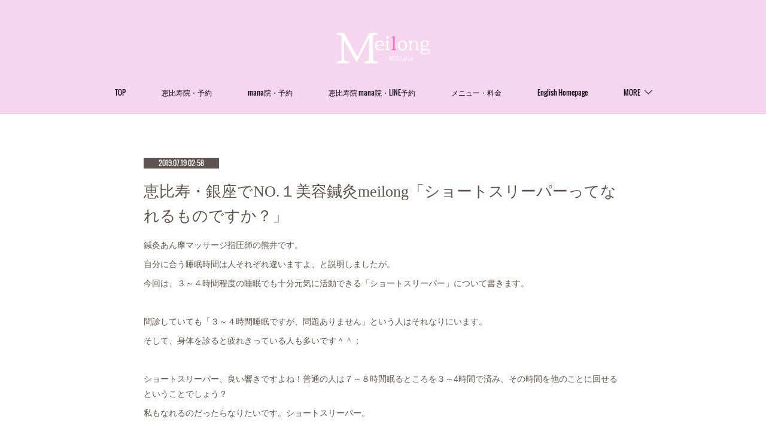

--- FILE ---
content_type: text/html; charset=utf-8
request_url: https://www.meilong.jp/posts/6628775
body_size: 14564
content:
<!doctype html>

            <html lang="ja" data-reactroot=""><head><meta charSet="UTF-8"/><meta http-equiv="X-UA-Compatible" content="IE=edge"/><meta name="viewport" content="width=device-width,user-scalable=no,initial-scale=1.0,minimum-scale=1.0,maximum-scale=1.0"/><title data-react-helmet="true">恵比寿・銀座でNO.１美容鍼灸meilong「ショートスリーパーってなれるものですか？」 | 【公式】恵比寿の美容鍼灸サロンmeilong｜ツボを押さえた針・お灸の治療で美容と健康を叶えます</title><link data-react-helmet="true" rel="canonical" href="https://www.meilong.jp/posts/6628775/"/><meta name="description" content="鍼灸あん摩マッサージ指圧師の熊井です。自分に合う睡眠時間は人それぞれ違いますよ、と説明しましたが。今回は、３～４時間程度の睡眠でも十分元気に活動できる「ショートスリーパー」について書きます。問診してい"/><meta name="google-site-verification" content="99jYNEbcl0P42M9d1O2fboHyjUinlFnDCqf9a37rBpk"/><meta property="fb:app_id" content="522776621188656"/><meta property="og:url" content="https://www.meilong.jp/posts/6628775"/><meta property="og:type" content="article"/><meta property="og:title" content="恵比寿・銀座でNO.１美容鍼灸meilong「ショートスリーパーってなれるものですか？」"/><meta property="og:description" content="鍼灸あん摩マッサージ指圧師の熊井です。自分に合う睡眠時間は人それぞれ違いますよ、と説明しましたが。今回は、３～４時間程度の睡眠でも十分元気に活動できる「ショートスリーパー」について書きます。問診してい"/><meta property="og:image" content="https://cdn.amebaowndme.com/madrid-prd/madrid-web/images/sites/571432/f369a87e955fa9252701f2da63de2cff_f52b0b636c2b6d1ab5c1ca81edafa5cd.jpg"/><meta property="og:site_name" content="【公式】恵比寿の美容鍼灸サロンmeilong｜ツボを押さえた針・お灸の治療で美容と健康を叶えます"/><meta property="og:locale" content="ja_JP"/><meta name="twitter:card" content="summary_large_image"/><meta name="twitter:site" content="@amebaownd"/><meta name="twitter:title" content="恵比寿・銀座でNO.１美容鍼灸meilong「ショートスリーパーってなれるものですか？」 | 【公式】恵比寿の美容鍼灸サロンmeilong｜ツボを押さえた針・お灸の治療で美容と健康を叶えます"/><meta name="twitter:description" content="鍼灸あん摩マッサージ指圧師の熊井です。自分に合う睡眠時間は人それぞれ違いますよ、と説明しましたが。今回は、３～４時間程度の睡眠でも十分元気に活動できる「ショートスリーパー」について書きます。問診してい"/><meta name="twitter:image" content="https://cdn.amebaowndme.com/madrid-prd/madrid-web/images/sites/571432/f369a87e955fa9252701f2da63de2cff_f52b0b636c2b6d1ab5c1ca81edafa5cd.jpg"/><meta name="twitter:app:id:iphone" content="911640835"/><meta name="twitter:app:url:iphone" content="amebaownd://public/sites/571432/posts/6628775"/><meta name="twitter:app:id:googleplay" content="jp.co.cyberagent.madrid"/><meta name="twitter:app:url:googleplay" content="amebaownd://public/sites/571432/posts/6628775"/><meta name="twitter:app:country" content="US"/><link rel="amphtml" href="https://amp.amebaownd.com/posts/6628775"/><link rel="alternate" type="application/rss+xml" title="【公式】恵比寿の美容鍼灸サロンmeilong｜ツボを押さえた針・お灸の治療で美容と健康を叶えます" href="https://www.meilong.jp/rss.xml"/><link rel="alternate" type="application/atom+xml" title="【公式】恵比寿の美容鍼灸サロンmeilong｜ツボを押さえた針・お灸の治療で美容と健康を叶えます" href="https://www.meilong.jp/atom.xml"/><link rel="sitemap" type="application/xml" title="Sitemap" href="/sitemap.xml"/><link href="https://static.amebaowndme.com/madrid-frontend/css/user.min-a66be375c.css" rel="stylesheet" type="text/css"/><link href="https://static.amebaowndme.com/madrid-frontend/css/pj/index.min-a66be375c.css" rel="stylesheet" type="text/css"/><link rel="icon" href="https://cdn.amebaowndme.com/madrid-prd/madrid-web/images/sites/571432/63533bce04f13a0752cf0a75d02c1f57_008d420136d3ccb21b3dbd3a0fc244f5.png?width=32&amp;height=32"/><link rel="apple-touch-icon" href="https://cdn.amebaowndme.com/madrid-prd/madrid-web/images/sites/571432/63533bce04f13a0752cf0a75d02c1f57_008d420136d3ccb21b3dbd3a0fc244f5.png?width=180&amp;height=180"/><style id="site-colors" charSet="UTF-8">.u-nav-clr {
  color: #120912;
}
.u-nav-bdr-clr {
  border-color: #120912;
}
.u-nav-bg-clr {
  background-color: #f6d6ef;
}
.u-nav-bg-bdr-clr {
  border-color: #f6d6ef;
}
.u-site-clr {
  color: ;
}
.u-base-bg-clr {
  background-color: #ffffff;
}
.u-btn-clr {
  color: #5f5352;
}
.u-btn-clr:hover,
.u-btn-clr--active {
  color: rgba(95,83,82, 0.7);
}
.u-btn-clr--disabled,
.u-btn-clr:disabled {
  color: rgba(95,83,82, 0.5);
}
.u-btn-bdr-clr {
  border-color: #5f5352;
}
.u-btn-bdr-clr:hover,
.u-btn-bdr-clr--active {
  border-color: rgba(95,83,82, 0.7);
}
.u-btn-bdr-clr--disabled,
.u-btn-bdr-clr:disabled {
  border-color: rgba(95,83,82, 0.5);
}
.u-btn-bg-clr {
  background-color: #5f5352;
}
.u-btn-bg-clr:hover,
.u-btn-bg-clr--active {
  background-color: rgba(95,83,82, 0.7);
}
.u-btn-bg-clr--disabled,
.u-btn-bg-clr:disabled {
  background-color: rgba(95,83,82, 0.5);
}
.u-txt-clr {
  color: #5f5352;
}
.u-txt-clr--lv1 {
  color: rgba(95,83,82, 0.7);
}
.u-txt-clr--lv2 {
  color: rgba(95,83,82, 0.5);
}
.u-txt-clr--lv3 {
  color: rgba(95,83,82, 0.3);
}
.u-txt-bg-clr {
  background-color: #efeded;
}
.u-lnk-clr,
.u-clr-area a {
  color: #1b477d;
}
.u-lnk-clr:visited,
.u-clr-area a:visited {
  color: rgba(27,71,125, 0.7);
}
.u-lnk-clr:hover,
.u-clr-area a:hover {
  color: rgba(27,71,125, 0.5);
}
.u-ttl-blk-clr {
  color: #5f5352;
}
.u-ttl-blk-bdr-clr {
  border-color: #5f5352;
}
.u-ttl-blk-bdr-clr--lv1 {
  border-color: #dfdcdc;
}
.u-bdr-clr {
  border-color: #d9d5d4;
}
.u-acnt-bdr-clr {
  border-color: #5f5352;
}
.u-acnt-bg-clr {
  background-color: #5f5352;
}
body {
  background-color: #ffffff;
}
blockquote {
  color: rgba(95,83,82, 0.7);
  border-left-color: #d9d5d4;
};</style><style id="user-css" charSet="UTF-8">/**
 * @media all
 * 全体に適用したいCSSを記述してください。
 */
/*
.btn__item {
  border-radius: 24px;
}
*/
body[data-page-num="2357070"] .grid-type--html:last-of-type,
body[data-page-num="2357071"] .grid-type--html:last-of-type,
body[data-page-num="2357072"] .grid-type--html:last-of-type,
body[data-page-num="2357073"] .grid-type--html:last-of-type,
body[data-page-num="2362580"] .grid-type--html:last-of-type,
body[data-page-num="2362419"] .grid-type--html:last-of-type,
body[data-page-num="2362418"] .grid-type--html:last-of-type{
   display:none;
};</style><style media="screen and (max-width: 800px)" id="user-sp-css" charSet="UTF-8">/**
 * @media (max-width: 800px)
 * 画面幅が800px以下のスマートフォン、タブレット用のCSSを記述してください。
 */
/*
.btn__item {
  border-radius: 24px;
}
*/
body[data-page-num="2357070"] .grid-type--html:last-of-type,
body[data-page-num="2357071"] .grid-type--html:last-of-type,
body[data-page-num="2357072"] .grid-type--html:last-of-type,
body[data-page-num="2357073"] .grid-type--html:last-of-type,
body[data-page-num="2362580"] .grid-type--html:last-of-type,
body[data-page-num="2362419"] .grid-type--html:last-of-type,
body[data-page-num="2362418"] .grid-type--html:last-of-type{
  display:block;
  position:fixed;
  left:0;
  bottom:-2.5vw;
  width:100%;
  z-index:1000;
}

body[data-page-num="2357070"] .grid-type--html:last-of-type iframe,
body[data-page-num="2357071"] .grid-type--html:last-of-type iframe,
body[data-page-num="2357072"] .grid-type--html:last-of-type iframe,
body[data-page-num="2357073"] .grid-type--html:last-of-type iframe,
body[data-page-num="2362580"] .grid-type--html:last-of-type iframe,
body[data-page-num="2362419"] .grid-type--html:last-of-type iframe,
body[data-page-num="2362418"] .grid-type--html:last-of-type iframe{
  height:auto!important;
}

body[data-page-num="2357070"]#mdrd-f018ec3.plan-premium .footer__item,
body[data-page-num="2357071"]#mdrd-f018ec3.plan-premium .footer__item,
body[data-page-num="2357072"]#mdrd-f018ec3.plan-premium .footer__item,
body[data-page-num="2357073"]#mdrd-f018ec3.plan-premium .footer__item,
body[data-page-num="2362580"]#mdrd-f018ec3.plan-premium .footer__item,
body[data-page-num="2362419"]#mdrd-f018ec3.plan-premium .footer__item,
body[data-page-num="2362418"]#mdrd-f018ec3.plan-premium .footer__item{
  margin-bottom:22vw!important;
}

.header{
 height:50px;
}

.site-logo img{
        max-width: 100px;
        max-height: 70px;
    };</style><script>
              (function(i,s,o,g,r,a,m){i['GoogleAnalyticsObject']=r;i[r]=i[r]||function(){
              (i[r].q=i[r].q||[]).push(arguments)},i[r].l=1*new Date();a=s.createElement(o),
              m=s.getElementsByTagName(o)[0];a.async=1;a.src=g;m.parentNode.insertBefore(a,m)
              })(window,document,'script','//www.google-analytics.com/analytics.js','ga');
            </script></head><body id="mdrd-a66be375c" class="u-txt-clr u-base-bg-clr theme-pj plan-premium hide-owndbar "><noscript><iframe src="//www.googletagmanager.com/ns.html?id=GTM-PXK9MM" height="0" width="0" style="display:none;visibility:hidden"></iframe></noscript><script>
            (function(w,d,s,l,i){w[l]=w[l]||[];w[l].push({'gtm.start':
            new Date().getTime(),event:'gtm.js'});var f=d.getElementsByTagName(s)[0],
            j=d.createElement(s),dl=l!='dataLayer'?'&l='+l:'';j.async=true;j.src=
            '//www.googletagmanager.com/gtm.js?id='+i+dl;f.parentNode.insertBefore(j,f);
            })(window,document, 'script', 'dataLayer', 'GTM-PXK9MM');
            </script><div id="content"><div class="page u-nav-bg-clr " data-reactroot=""><div class="page__outer"><div class="page__inner u-base-bg-clr"><header class="page__header header u-nav-bg-clr u-bdr-clr"><div class="header__inner"><div class="site-logo"><div><img alt=""/></div></div><nav role="navigation" class="header__nav global-nav u-font js-nav-overflow-criterion is-invisible"><ul class="global-nav__list "><li class="global-nav__item u-nav-bdr-clr js-nav-item "><a target="" class="u-nav-clr u-nav-bdr-clr u-font" href="/">TOP</a></li><li class="global-nav__item u-nav-bdr-clr js-nav-item "><a href="https://beauty.hotpepper.jp/kr/slnH000579153/" target="_blank" class="u-nav-clr u-nav-bdr-clr u-font">恵比寿院・予約</a></li><li class="global-nav__item u-nav-bdr-clr js-nav-item "><a href="https://beauty.hotpepper.jp/kr/slnH000589332/" target="_blank" class="u-nav-clr u-nav-bdr-clr u-font">mana院・予約</a></li><li class="global-nav__item u-nav-bdr-clr js-nav-item "><a href="https://page.line.me/192awxei?openQrModal=true" target="_blank" class="u-nav-clr u-nav-bdr-clr u-font">恵比寿院 mana院・LINE予約</a></li><li class="global-nav__item u-nav-bdr-clr js-nav-item "><a target="" class="u-nav-clr u-nav-bdr-clr u-font" href="/pages/2357073/gallery">メニュー・料金</a></li><li class="global-nav__item u-nav-bdr-clr js-nav-item "><a target="" class="u-nav-clr u-nav-bdr-clr u-font" href="/pages/2357074/menu">English Homepage</a></li><li class="global-nav__item u-nav-bdr-clr js-nav-item "><a target="" class="u-nav-clr u-nav-bdr-clr u-font" href="/pages/2357071/news">- meilong -</a></li><li class="global-nav__item u-nav-bdr-clr js-nav-item "><a target="" class="u-nav-clr u-nav-bdr-clr u-font" href="/pages/2362580/page_201811041518">アクセス・営業時間</a></li><li class="global-nav__item u-nav-bdr-clr js-nav-item "><a target="" class="u-nav-clr u-nav-bdr-clr u-font" href="/pages/9371598/page_202511121422">メディアお問い合わせ</a></li><li class="global-nav__item u-nav-bdr-clr js-nav-item "><a target="" class="u-nav-clr u-nav-bdr-clr u-font" href="/pages/2362419/page_201811041335">鍼灸 / 美容鍼灸</a></li><li class="global-nav__item u-nav-bdr-clr js-nav-item "><a target="" class="u-nav-clr u-nav-bdr-clr u-font" href="/pages/2357072/blog">代表・スタッフ</a></li><li class="global-nav__item u-nav-bdr-clr js-nav-item "><a target="" class="u-nav-clr u-nav-bdr-clr u-font" href="/pages/2362418/page_201811041334">提携クリニック</a></li><li class="global-nav__item u-nav-bdr-clr js-nav-item "><a target="" class="u-nav-clr u-nav-bdr-clr u-font" href="/pages/2426721/blog">Staff blog</a></li><li class="global-nav__item u-nav-bdr-clr js-nav-item "><a target="" class="u-nav-clr u-nav-bdr-clr u-font" href="/pages/2362421/page_201811041336">よくあるご質問</a></li><li class="global-nav__item u-nav-bdr-clr js-nav-item "><a target="" class="u-nav-clr u-nav-bdr-clr u-font" href="/pages/2426655/facebook_feed">Facebook</a></li><li class="global-nav__item u-nav-bdr-clr js-nav-item "><a target="" class="u-nav-clr u-nav-bdr-clr u-font" href="/pages/2426656/instagram">Instagram</a></li><li class="global-nav__item u-nav-bdr-clr js-nav-item "><a target="" class="u-nav-clr u-nav-bdr-clr u-font" href="/pages/2362422/page_201811041336">キャンペーン</a></li><li class="global-nav__item u-nav-bdr-clr js-nav-item "><a target="" class="u-nav-clr u-nav-bdr-clr u-font" href="/pages/6919140/page_202304111138">紹介制漢方店　kanpo lab × Meilong</a></li><li class="global-nav__item u-nav-bdr-clr js-nav-item "><a target="" class="u-nav-clr u-nav-bdr-clr u-font" href="/pages/2426651/page_201812021308">求人情報</a></li><li class="global-nav__item u-nav-bdr-clr js-nav-item "><a target="" class="u-nav-clr u-nav-bdr-clr u-font" href="/pages/2881344/page_201905171049">お客様からの声</a></li><li class="global-nav__item u-nav-bdr-clr js-nav-item "><a target="" class="u-nav-clr u-nav-bdr-clr u-font" href="/pages/9028067/page_202506101039">Meilong 公式SNS</a></li></ul></nav><div class="header__icon header-icon"><span class="header-icon__item u-nav-bdr-clr"></span><span class="header-icon__item u-nav-bdr-clr"></span></div></div></header><div><div role="main" class="page__main-outer"><div class="page__main page__main--blog-detail u-base-bg-clr"><div class="section"><div class="blog-article-outer"><article class="blog-article"><div class="blog-article__inner"><div class="blog-article__header"><div class="blog-article__date u-acnt-bg-clr u-font"><time class="" dateTime="2019-07-19T02:58:59Z">2019.07.19 02:58</time></div></div><div class="blog-article__content"><div class="blog-article__title blog-title"><h1 class="blog-title__text u-txt-clr">恵比寿・銀座でNO.１美容鍼灸meilong「ショートスリーパーってなれるものですか？」</h1></div><div class="blog-article__body blog-body blog-body--show-title"><div class="blog-body__item"><div class="blog-body__text u-txt-clr u-clr-area" data-block-type="text"><p></p><p>鍼灸あん摩マッサージ指圧師の熊井です。</p><p>自分に合う睡眠時間は人それぞれ違いますよ、と説明しましたが。</p><p>今回は、３～４時間程度の睡眠でも十分元気に活動できる「ショートスリーパー」について書きます。</p><p><br></p><p>問診していても「３～４時間睡眠ですが、問題ありません」という人はそれなりにいます。</p><p>そして、身体を診ると疲れきっている人も多いです＾＾；</p><p><br></p><p>ショートスリーパー、良い響きですよね！普通の人は７～８時間眠るところを３～4時間で済み、その時間を他のことに回せるということでしょう？</p><p>私もなれるのだったらなりたいです。ショートスリーパー。</p><p><br></p><p>ですが！このショートスリーパーに該当するのは全人口のたった５％程度しかいないそうです。大多数の人には７～８時間の睡眠が必要なのです。</p><p>ということは、「毎日３～４時間しか寝なくても大丈夫！」と思っている人は、実際は気合で乗り切っているだけなのかもしれません。</p><p><br></p><p>私は大丈夫！と思っている方。</p><p>よーくよーく、よぉぉぉく胸に手を当てて思い返して下さい。</p><p>毎日、その睡眠で本当に満足していますか？　体の声に耳を傾けて下さい。</p><p>貴方は５％の人ですか？　本当はもっと眠っても大丈夫なんですよ？</p><p><br></p><p>日々忙しいと、つい睡眠を犠牲にしてしまうところがあると思いますが、必要な睡眠時間を削ることは、命を削っているようなもので、じわじわと心も身体を蝕んでいきます。</p><p>頑張り続けるためには、しっかり眠って心身を休ませてあげることが最優先です。</p><p><br></p><p>とはいえ、必要以上に長く寝ていれば健康になるというわけでもありません。</p><p>もともと長時間の睡眠が必要なロングスリーパーでない人が、適正時間を超えた長さの睡眠をとっても、かえって身体にダメージを与えるそうです。</p><p>睡眠時間と心血管疾患との関係について調べた研究では、必要以上の睡眠は、多くの疾患において死亡リスクを1.6～1.7倍に増加させたと報告されているとか。</p><p>さらには肥満やうつ病になる確率もアップするといわれ、眠りは不足しても必要以上でもよろしくないのですね。</p><p>（休みの日に寝だめしている人はドキッとしたのでは＾＾♪）</p><p><br></p><p>やりたいこと、やらなくてはいけないことが沢山ありすぎて睡眠時間の確保が難しい人が多いと思います。私もそうです。皆そうです。</p><p>が、そんな時こそスリープマネジメント！これ大事です！ </p><p><br></p><p>つづく</p><p><br></p><p></p><p><a target="_blank" href="https://select-type.com/e/?id=LNsAnC7r5aE" class="u-lnk-clr">WEB予約</a></p><p>恵比寿院 電話問合せ</p><p>tel:0364128890</p><p>銀座院  電話問合せ</p><p>tel:0362639545</p><p></p><p></p></div></div><div class="blog-body__item"><div class="img img__item--"><div><img alt=""/></div></div></div></div></div><div class="blog-article__footer"><div class="bloginfo"><div class="bloginfo__category bloginfo-category"><ul class="bloginfo-category__list bloginfo-category-list"><li class="bloginfo-category-list__item"><a class="u-txt-clr u-txt-clr--lv2" href="/posts/categories/1591840">Staff blog<!-- -->(<!-- -->2352<!-- -->)</a></li></ul></div></div><div class="reblog-btn-outer"><div class="reblog-btn-body"><button class="reblog-btn"><span class="reblog-btn__inner"><span class="icon icon--reblog2"></span></span></button></div></div></div></div><div class="complementary-outer complementary-outer--slot2"><div class="complementary complementary--shareButton "><div class="block-type--shareButton"><div class="share share--circle share--circle-5"><button class="share__btn--facebook share__btn share__btn--circle"><span aria-hidden="true" class="icon--facebook icon"></span></button><button class="share__btn--twitter share__btn share__btn--circle"><span aria-hidden="true" class="icon--twitter icon"></span></button><button class="share__btn--hatenabookmark share__btn share__btn--circle"><span aria-hidden="true" class="icon--hatenabookmark icon"></span></button><button class="share__btn--pocket share__btn share__btn--circle"><span aria-hidden="true" class="icon--pocket icon"></span></button><button class="share__btn--googleplus share__btn share__btn--circle"><span aria-hidden="true" class="icon--googleplus icon"></span></button></div></div></div><div class="complementary complementary--siteFollow "><div class="block-type--siteFollow"><div class="site-follow u-bdr-clr"><div class="site-follow__img"><div><img alt=""/></div></div><div class="site-follow__body"><p class="site-follow__title u-txt-clr"><span class="site-follow__title-inner ">【公式】恵比寿の美容鍼灸サロンmeilong｜ツボを押さえた針・お灸の治療で美容と健康を叶えます</span></p><p class="site-follow__text u-txt-clr u-txt-clr--lv1">恵比寿駅近で10年。大手WebメディアOZmallで7年連続ランキング1位、Hot Pepper Beautyで口コミランキング1位の美容鍼灸サロンmeilong。完全個室、リピート率92%のサービスをご提供。</p><div class="site-follow__btn-outer"><button class="site-follow__btn site-follow__btn--yet"><div class="site-follow__btn-text"><span aria-hidden="true" class="site-follow__icon icon icon--plus"></span>フォロー</div></button></div></div></div></div></div><div class="complementary complementary--relatedPosts "><div class="block-type--relatedPosts"></div></div><div class="complementary complementary--postPrevNext "><div class="block-type--postPrevNext"><div class="pager pager--type1"><ul class="pager__list"><li class="pager__item pager__item--prev pager__item--bg"><a class="pager__item-inner " style="background-image:url(https://cdn.amebaowndme.com/madrid-prd/madrid-web/images/sites/571432/2ae20f7f82ebb1ad06af1bed1129c9f4_eae1d0b25b7294cbef98e8519032386f.jpg?width=400)" href="/posts/6642662"><time class="pager__date " dateTime="2019-07-22T04:08:58Z">2019.07.22 04:08</time><div><span class="pager__description ">恵比寿・銀座で鍼灸トリートメントNO.１meilong「睡眠不足は、太る・病む・ミスる」</span></div><span aria-hidden="true" class="pager__icon icon icon--disclosure-l4 "></span></a></li><li class="pager__item pager__item--next pager__item--bg"><a class="pager__item-inner " style="background-image:url(https://cdn.amebaowndme.com/madrid-prd/madrid-web/images/sites/571432/8df0e88aeb6a4ffbb549dbea403bf9bf_c084a8a3589718d1d2d81cb20460e831.png?width=400)" href="/posts/6625807"><time class="pager__date " dateTime="2019-07-18T10:21:21Z">2019.07.18 10:21</time><div><span class="pager__description ">恵比寿・銀座で鍼灸NO1「ダイエットによく使われる漢方」</span></div><span aria-hidden="true" class="pager__icon icon icon--disclosure-r4 "></span></a></li></ul></div></div></div></div><div class="blog-article__comment"><div class="comment-list js-comment-list"><div><p class="comment-count u-txt-clr u-txt-clr--lv2"><span>0</span>コメント</p><ul><li class="comment-list__item comment-item js-comment-form"><div class="comment-item__body"><form class="comment-item__form u-bdr-clr "><div class="comment-item__form-head"><textarea type="text" id="post-comment" maxLength="1100" placeholder="コメントする..." class="comment-item__input"></textarea></div><div class="comment-item__form-foot"><p class="comment-item__count-outer"><span class="comment-item__count ">1000</span> / 1000</p><button type="submit" disabled="" class="comment-item__submit">投稿</button></div></form></div></li></ul></div></div></div><div class="pswp" tabindex="-1" role="dialog" aria-hidden="true"><div class="pswp__bg"></div><div class="pswp__scroll-wrap"><div class="pswp__container"><div class="pswp__item"></div><div class="pswp__item"></div><div class="pswp__item"></div></div><div class="pswp__ui pswp__ui--hidden"><div class="pswp__top-bar"><div class="pswp__counter"></div><button class="pswp__button pswp__button--close" title="Close (Esc)"></button><button class="pswp__button pswp__button--share" title="Share"></button><button class="pswp__button pswp__button--fs" title="Toggle fullscreen"></button><button class="pswp__button pswp__button--zoom" title="Zoom in/out"></button><div class="pswp__preloader"><div class="pswp__preloader__icn"><div class="pswp__preloader__cut"><div class="pswp__preloader__donut"></div></div></div></div></div><div class="pswp__share-modal pswp__share-modal--hidden pswp__single-tap"><div class="pswp__share-tooltip"></div></div><div class="pswp__button pswp__button--close pswp__close"><span class="pswp__close__item pswp__close"></span><span class="pswp__close__item pswp__close"></span></div><div class="pswp__bottom-bar"><button class="pswp__button pswp__button--arrow--left js-lightbox-arrow" title="Previous (arrow left)"></button><button class="pswp__button pswp__button--arrow--right js-lightbox-arrow" title="Next (arrow right)"></button></div><div class=""><div class="pswp__caption"><div class="pswp__caption"></div><div class="pswp__caption__link"><a class="js-link"></a></div></div></div></div></div></div></article></div></div></div></div></div><footer role="contentinfo" class="page__footer footer" style="opacity:1 !important;visibility:visible !important;text-indent:0 !important;overflow:visible !important;position:static !important"><div class="footer__inner u-bdr-clr footer--pagetop" style="opacity:1 !important;visibility:visible !important;text-indent:0 !important;overflow:visible !important;display:block !important;transform:none !important"><p class="pagetop"><a href="#" class="pagetop__link u-bdr-clr">Page Top</a></p><div class="footer__item u-bdr-clr" style="opacity:1 !important;visibility:visible !important;text-indent:0 !important;overflow:visible !important;display:block !important;transform:none !important"><p class="footer__copyright u-font"><small class="u-txt-clr u-txt-clr--lv2 u-font" style="color:rgba(95,83,82, 0.5) !important">Copyright(c) メイロン株式会社　meilong All Rights Reserved.</small></p></div></div></footer></div></div><div class="toast"></div></div></div><script charSet="UTF-8">window.mdrdEnv="prd";</script><script charSet="UTF-8">window.INITIAL_STATE={"authenticate":{"authCheckCompleted":false,"isAuthorized":false},"blogPostReblogs":{},"category":{},"currentSite":{"fetching":false,"status":null,"site":{}},"shopCategory":{},"categories":{},"notifications":{},"page":{},"paginationTitle":{},"postArchives":{},"postComments":{"6628775":{"data":[],"pagination":{"total":0,"offset":0,"limit":3,"cursors":{"after":"","before":""}},"fetching":false},"submitting":false,"postStatus":null},"postDetail":{"postDetail-blogPostId:6628775":{"fetching":false,"loaded":true,"meta":{"code":200},"data":{"id":"6628775","userId":"732114","siteId":"571432","status":"publish","title":"恵比寿・銀座でNO.１美容鍼灸meilong「ショートスリーパーってなれるものですか？」","contents":[{"type":"text","format":"html","value":"\u003Cp\u003E\u003Cp\u003E鍼灸あん摩マッサージ指圧師の熊井です。\u003C\u002Fp\u003E\u003Cp\u003E自分に合う睡眠時間は人それぞれ違いますよ、と説明しましたが。\u003C\u002Fp\u003E\u003Cp\u003E今回は、３～４時間程度の睡眠でも十分元気に活動できる「ショートスリーパー」について書きます。\u003C\u002Fp\u003E\u003Cp\u003E\u003Cbr\u003E\u003C\u002Fp\u003E\u003Cp\u003E問診していても「３～４時間睡眠ですが、問題ありません」という人はそれなりにいます。\u003C\u002Fp\u003E\u003Cp\u003Eそして、身体を診ると疲れきっている人も多いです＾＾；\u003C\u002Fp\u003E\u003Cp\u003E\u003Cbr\u003E\u003C\u002Fp\u003E\u003Cp\u003Eショートスリーパー、良い響きですよね！普通の人は７～８時間眠るところを３～4時間で済み、その時間を他のことに回せるということでしょう？\u003C\u002Fp\u003E\u003Cp\u003E私もなれるのだったらなりたいです。ショートスリーパー。\u003C\u002Fp\u003E\u003Cp\u003E\u003Cbr\u003E\u003C\u002Fp\u003E\u003Cp\u003Eですが！このショートスリーパーに該当するのは全人口のたった５％程度しかいないそうです。大多数の人には７～８時間の睡眠が必要なのです。\u003C\u002Fp\u003E\u003Cp\u003Eということは、「毎日３～４時間しか寝なくても大丈夫！」と思っている人は、実際は気合で乗り切っているだけなのかもしれません。\u003C\u002Fp\u003E\u003Cp\u003E\u003Cbr\u003E\u003C\u002Fp\u003E\u003Cp\u003E私は大丈夫！と思っている方。\u003C\u002Fp\u003E\u003Cp\u003Eよーくよーく、よぉぉぉく胸に手を当てて思い返して下さい。\u003C\u002Fp\u003E\u003Cp\u003E毎日、その睡眠で本当に満足していますか？　体の声に耳を傾けて下さい。\u003C\u002Fp\u003E\u003Cp\u003E貴方は５％の人ですか？　本当はもっと眠っても大丈夫なんですよ？\u003C\u002Fp\u003E\u003Cp\u003E\u003Cbr\u003E\u003C\u002Fp\u003E\u003Cp\u003E日々忙しいと、つい睡眠を犠牲にしてしまうところがあると思いますが、必要な睡眠時間を削ることは、命を削っているようなもので、じわじわと心も身体を蝕んでいきます。\u003C\u002Fp\u003E\u003Cp\u003E頑張り続けるためには、しっかり眠って心身を休ませてあげることが最優先です。\u003C\u002Fp\u003E\u003Cp\u003E\u003Cbr\u003E\u003C\u002Fp\u003E\u003Cp\u003Eとはいえ、必要以上に長く寝ていれば健康になるというわけでもありません。\u003C\u002Fp\u003E\u003Cp\u003Eもともと長時間の睡眠が必要なロングスリーパーでない人が、適正時間を超えた長さの睡眠をとっても、かえって身体にダメージを与えるそうです。\u003C\u002Fp\u003E\u003Cp\u003E睡眠時間と心血管疾患との関係について調べた研究では、必要以上の睡眠は、多くの疾患において死亡リスクを1.6～1.7倍に増加させたと報告されているとか。\u003C\u002Fp\u003E\u003Cp\u003Eさらには肥満やうつ病になる確率もアップするといわれ、眠りは不足しても必要以上でもよろしくないのですね。\u003C\u002Fp\u003E\u003Cp\u003E（休みの日に寝だめしている人はドキッとしたのでは＾＾♪）\u003C\u002Fp\u003E\u003Cp\u003E\u003Cbr\u003E\u003C\u002Fp\u003E\u003Cp\u003Eやりたいこと、やらなくてはいけないことが沢山ありすぎて睡眠時間の確保が難しい人が多いと思います。私もそうです。皆そうです。\u003C\u002Fp\u003E\u003Cp\u003Eが、そんな時こそスリープマネジメント！これ大事です！ \u003C\u002Fp\u003E\u003Cp\u003E\u003Cbr\u003E\u003C\u002Fp\u003E\u003Cp\u003Eつづく\u003C\u002Fp\u003E\u003Cp\u003E\u003Cbr\u003E\u003C\u002Fp\u003E\u003Cp\u003E\u003Cp\u003E\u003Ca class=\"u-lnk-clr\" href=\"https:\u002F\u002Fselect-type.com\u002Fe\u002F?id=LNsAnC7r5aE\" target=\"_blank\"\u003EWEB予約\u003C\u002Fa\u003E\u003C\u002Fp\u003E\u003Cp\u003E恵比寿院 電話問合せ\u003C\u002Fp\u003E\u003Cp\u003Etel:0364128890\u003C\u002Fp\u003E\u003Cp\u003E銀座院  電話問合せ\u003C\u002Fp\u003E\u003Cp\u003Etel:0362639545\u003C\u002Fp\u003E\u003C\u002Fp\u003E\u003Cp\u003E\u003C\u002Fp\u003E"},{"type":"image","fit":true,"scale":1,"align":"","url":"https:\u002F\u002Fcdn.amebaowndme.com\u002Fmadrid-prd\u002Fmadrid-web\u002Fimages\u002Fsites\u002F571432\u002Ff369a87e955fa9252701f2da63de2cff_f52b0b636c2b6d1ab5c1ca81edafa5cd.jpg","link":"","width":1024,"height":683,"target":"_self","lightboxIndex":0}],"urlPath":"","publishedUrl":"https:\u002F\u002Fwww.meilong.jp\u002Fposts\u002F6628775","ogpDescription":"","ogpImageUrl":"","contentFiltered":"","viewCount":0,"commentCount":0,"reblogCount":0,"prevBlogPost":{"id":"6642662","title":"恵比寿・銀座で鍼灸トリートメントNO.１meilong「睡眠不足は、太る・病む・ミスる」","summary":"鍼灸あん摩マッサージ指圧師の熊井です。なんだか最近、「太りやすくなったなー」「体調不良が増えたなー」「集中力が落ちたなー」と感じている人、多くいると思います。「年齢のせいかしら～。」なーんて、諦めるのは楽かもしれませんが、原因はそれだけではありません。はっ！どれも睡眠と関係があるものばかりではありませんか！逆にいえば、睡眠を見直すことで予防できるということです。☆よく眠れないと太る？私たちの食欲は、さまざまなホルモンの影響を受けています。睡眠不足が続いた時、甘い物やジャンクフードが無性に食べたくなりませんか？その現象は、忙しくて疲れているからエネルギーを補充しようとしているわけでなく、しっかり眠れていないためにホルモンバランスが乱れて食欲が増し、糖質や脂質への欲求が強まっているせいなのです。☆よく眠れないと体調不良になる？体調が優れないとき、身体が睡眠を求めて「ちょっと横になりたい…」と思いますよね？これは、私たちの身体の自衛システムが働き、身体を守ろうとするからです。私たちの身体に備わっている免疫力は、眠っている間に強化されるので、睡眠をおろそかにしていると免疫力が下がり、身体が不調を訴えるようになります。☆よく眠れないとミスが増える？仕事でのうっかりミス。できるなら減らしたいですよね。それにはまず、よく眠ることです。脳は睡眠不足のダメージを最も受けやすく、集中力や記憶力、判断力などが低下し、パフォーマンスが落ちていきます。さらに、睡眠不足の状態は日中に耐えがたい眠気に襲われることも多く、ミスや事故をおこしやすくなりますね。忙しい時には「寝ないで頑張る！」ではなく、むしろ忙しいときほど「しっかり眠る！」に切り替えたほうが無駄なミスを減らし効率よく高い生産性を発揮できます！どうですか？しっかり眠りたくなってきませんか？＾＾次回は熟睡できる寝具について。つづく！WEB予約恵比寿院 電話問合せtel:0364128890銀座院  電話問合せtel:0362639545","imageUrl":"https:\u002F\u002Fcdn.amebaowndme.com\u002Fmadrid-prd\u002Fmadrid-web\u002Fimages\u002Fsites\u002F571432\u002F2ae20f7f82ebb1ad06af1bed1129c9f4_eae1d0b25b7294cbef98e8519032386f.jpg","publishedAt":"2019-07-22T04:08:58Z"},"nextBlogPost":{"id":"6625807","title":"恵比寿・銀座で鍼灸NO1「ダイエットによく使われる漢方」","summary":"meilong銀座院の内田です。今日はみなさんの関心度が高いダイエットによく使われる漢方についてお話しします。漢方の考え方として、体型を直接変える治療はありません。五臓の働きや気血水の回りを整え、体質が改善されると適正な体重に戻ることがあります。例えば、ストレスによる過食があれば心身をリラックスさせる。水太りの浮腫みがあれば水の回りを正すなど肥満の原因を治療することで、全身の調子がよくなり頭痛や便秘、高血圧の症状なども改善することができます。1 便秘がちで肩こりがあるタイプ大柴胡湯(だいさいことう)◻︎体格はがっしりしている◻︎体力はある◻︎季肋部が張る◻︎上腹部が張る◻︎頭痛や耳鳴りがある。防風通聖散(ぼうふうつうしょうさん)◻︎体力はある◻︎尿量が少ない◻︎便秘がち◻︎のぼせ、肩こり、動悸などがある桂枝茯苓丸(けいしぶくりょうがん)◻︎体力は中程度◻︎足は冷える◻︎頭痛や動悸、肩こりがある◻︎月経不順や月経困難症なある防已黄耆行き(ぼういおうぎとう)◻︎体質は虚弱◻︎疲れやすい◻︎関節に水が溜まることがある同じ肥満の悩みでも、体質により使う漢方が異なるのが東洋医学です。WEB予約FacebookInstagraminstagram 銀座院","imageUrl":"https:\u002F\u002Fcdn.amebaowndme.com\u002Fmadrid-prd\u002Fmadrid-web\u002Fimages\u002Fsites\u002F571432\u002F8df0e88aeb6a4ffbb549dbea403bf9bf_c084a8a3589718d1d2d81cb20460e831.png","publishedAt":"2019-07-18T10:21:21Z"},"rebloggedPost":false,"blogCategories":[{"id":"1591840","siteId":"571432","label":"Staff blog","publishedCount":2352,"createdAt":"2018-11-17T05:44:23Z","updatedAt":"2026-01-24T05:19:35Z"}],"user":{"id":"732114","nickname":"meilong","description":"","official":false,"photoUrl":"https:\u002F\u002Fprofile-api.ameba.jp\u002Fv2\u002Fas\u002Fo8ea72dc610751fdc8a1f2e1aacd7572e1207c6f\u002FprofileImage?cat=300","followingCount":1,"createdAt":"2018-11-01T08:24:10Z","updatedAt":"2026-01-14T01:35:02Z"},"updateUser":{"id":"732114","nickname":"meilong","description":"","official":false,"photoUrl":"https:\u002F\u002Fprofile-api.ameba.jp\u002Fv2\u002Fas\u002Fo8ea72dc610751fdc8a1f2e1aacd7572e1207c6f\u002FprofileImage?cat=300","followingCount":1,"createdAt":"2018-11-01T08:24:10Z","updatedAt":"2026-01-14T01:35:02Z"},"comments":{"pagination":{"total":0,"offset":0,"limit":3,"cursors":{"after":"","before":""}},"data":[]},"publishedAt":"2019-07-19T02:58:59Z","createdAt":"2019-07-19T02:58:59Z","updatedAt":"2019-07-19T03:04:00Z","version":2}}},"postList":{},"shopList":{},"shopItemDetail":{},"pureAd":{},"keywordSearch":{},"proxyFrame":{"loaded":false},"relatedPostList":{},"route":{"route":{"path":"\u002Fposts\u002F:blog_post_id","component":function Connect(props, context) {
        _classCallCheck(this, Connect);

        var _this = _possibleConstructorReturn(this, _Component.call(this, props, context));

        _this.version = version;
        _this.store = props.store || context.store;

        (0, _invariant2["default"])(_this.store, 'Could not find "store" in either the context or ' + ('props of "' + connectDisplayName + '". ') + 'Either wrap the root component in a <Provider>, ' + ('or explicitly pass "store" as a prop to "' + connectDisplayName + '".'));

        var storeState = _this.store.getState();
        _this.state = { storeState: storeState };
        _this.clearCache();
        return _this;
      },"route":{"id":"0","type":"blog_post_detail","idForType":"0","title":"","urlPath":"\u002Fposts\u002F:blog_post_id","isHomePage":false}},"params":{"blog_post_id":"6628775"},"location":{"pathname":"\u002Fposts\u002F6628775","search":"","hash":"","action":"POP","key":"32hbrj","query":{}}},"siteConfig":{"tagline":"恵比寿駅近で10年。大手WebメディアOZmallで7年連続ランキング1位、Hot Pepper Beautyで口コミランキング1位の美容鍼灸サロンmeilong。完全個室、リピート率92%のサービスをご提供。","title":"【公式】恵比寿の美容鍼灸サロンmeilong｜ツボを押さえた針・お灸の治療で美容と健康を叶えます","copyright":"Copyright(c) メイロン株式会社　meilong All Rights Reserved.","iconUrl":"https:\u002F\u002Fcdn.amebaowndme.com\u002Fmadrid-prd\u002Fmadrid-web\u002Fimages\u002Fsites\u002F571432\u002Fe32c3f522ce24accaa96b1c8a04b99a0_157f0c3076d2bf7cb838f67a37418584.jpg","logoUrl":"https:\u002F\u002Fcdn.amebaowndme.com\u002Fmadrid-prd\u002Fmadrid-web\u002Fimages\u002Fsites\u002F571432\u002Fe8af97f5c095128288780029f26800b1_b246a7820e7eb02e71becba2f77eec83.jpg","coverImageUrl":"https:\u002F\u002Fcdn.amebaowndme.com\u002Fmadrid-prd\u002Fmadrid-web\u002Fimages\u002Fsites\u002F571432\u002F4dbdccf8872b5f1a8bb74b95ccc6be40_c8ed804fef38cb3135f1e8f87d41033d.png","homePageId":"2357070","siteId":"571432","siteCategoryIds":[147,437,442],"themeId":"9","theme":"pj","shopId":"","openedShop":false,"shop":{"law":{"userType":"","corporateName":"","firstName":"","lastName":"","zipCode":"","prefecture":"","address":"","telNo":"","aboutContact":"","aboutPrice":"","aboutPay":"","aboutService":"","aboutReturn":""},"privacyPolicy":{"operator":"","contact":"","collectAndUse":"","restrictionToThirdParties":"","supervision":"","disclosure":"","cookie":""}},"user":{"id":"732114","nickname":"meilong","photoUrl":"","createdAt":"2018-11-01T08:24:10Z","updatedAt":"2026-01-14T01:35:02Z"},"commentApproval":"accept","plan":{"id":"6","name":"premium-annual","ownd_header":true,"powered_by":true,"pure_ads":true},"verifiedType":"general","navigations":[{"title":"TOP","urlPath":".\u002F","target":"_self","pageId":"2357070"},{"title":"恵比寿院・予約","urlPath":"https:\u002F\u002Fbeauty.hotpepper.jp\u002Fkr\u002FslnH000579153\u002F","target":"_blank","pageId":"0"},{"title":"mana院・予約","urlPath":"https:\u002F\u002Fbeauty.hotpepper.jp\u002Fkr\u002FslnH000589332\u002F","target":"_blank","pageId":"0"},{"title":"恵比寿院 mana院・LINE予約","urlPath":"https:\u002F\u002Fpage.line.me\u002F192awxei?openQrModal=true","target":"_blank","pageId":"0"},{"title":"メニュー・料金","urlPath":".\u002Fpages\u002F2357073\u002Fgallery","target":"_self","pageId":"2357073"},{"title":"English Homepage","urlPath":".\u002Fpages\u002F2357074\u002Fmenu","target":"_self","pageId":"2357074"},{"title":"- meilong -","urlPath":".\u002Fpages\u002F2357071\u002Fnews","target":"_self","pageId":"2357071"},{"title":"アクセス・営業時間","urlPath":".\u002Fpages\u002F2362580\u002Fpage_201811041518","target":"_self","pageId":"2362580"},{"title":"メディアお問い合わせ","urlPath":".\u002Fpages\u002F9371598\u002Fpage_202511121422","target":"_self","pageId":"9371598"},{"title":"鍼灸 \u002F 美容鍼灸","urlPath":".\u002Fpages\u002F2362419\u002Fpage_201811041335","target":"_self","pageId":"2362419"},{"title":"代表・スタッフ","urlPath":".\u002Fpages\u002F2357072\u002Fblog","target":"_self","pageId":"2357072"},{"title":"提携クリニック","urlPath":".\u002Fpages\u002F2362418\u002Fpage_201811041334","target":"_self","pageId":"2362418"},{"title":"Staff blog","urlPath":".\u002Fpages\u002F2426721\u002Fblog","target":"_self","pageId":"2426721"},{"title":"よくあるご質問","urlPath":".\u002Fpages\u002F2362421\u002Fpage_201811041336","target":"_self","pageId":"2362421"},{"title":"Facebook","urlPath":".\u002Fpages\u002F2426655\u002Ffacebook_feed","target":"_self","pageId":"2426655"},{"title":"Instagram","urlPath":".\u002Fpages\u002F2426656\u002Finstagram","target":"_self","pageId":"2426656"},{"title":"キャンペーン","urlPath":".\u002Fpages\u002F2362422\u002Fpage_201811041336","target":"_self","pageId":"2362422"},{"title":"紹介制漢方店　kanpo lab × Meilong","urlPath":".\u002Fpages\u002F6919140\u002Fpage_202304111138","target":"_self","pageId":"6919140"},{"title":"求人情報","urlPath":".\u002Fpages\u002F2426651\u002Fpage_201812021308","target":"_self","pageId":"2426651"},{"title":"お客様からの声","urlPath":".\u002Fpages\u002F2881344\u002Fpage_201905171049","target":"_self","pageId":"2881344"},{"title":"Meilong 公式SNS","urlPath":".\u002Fpages\u002F9028067\u002Fpage_202506101039","target":"_self","pageId":"9028067"}],"routings":[{"id":"0","type":"blog","idForType":"0","title":"","urlPath":"\u002Fposts\u002Fpage\u002F:page_num","isHomePage":false},{"id":"0","type":"blog_post_archive","idForType":"0","title":"","urlPath":"\u002Fposts\u002Farchives\u002F:yyyy\u002F:mm","isHomePage":false},{"id":"0","type":"blog_post_archive","idForType":"0","title":"","urlPath":"\u002Fposts\u002Farchives\u002F:yyyy\u002F:mm\u002Fpage\u002F:page_num","isHomePage":false},{"id":"0","type":"blog_post_category","idForType":"0","title":"","urlPath":"\u002Fposts\u002Fcategories\u002F:category_id","isHomePage":false},{"id":"0","type":"blog_post_category","idForType":"0","title":"","urlPath":"\u002Fposts\u002Fcategories\u002F:category_id\u002Fpage\u002F:page_num","isHomePage":false},{"id":"0","type":"author","idForType":"0","title":"","urlPath":"\u002Fauthors\u002F:user_id","isHomePage":false},{"id":"0","type":"author","idForType":"0","title":"","urlPath":"\u002Fauthors\u002F:user_id\u002Fpage\u002F:page_num","isHomePage":false},{"id":"0","type":"blog_post_category","idForType":"0","title":"","urlPath":"\u002Fposts\u002Fcategory\u002F:category_id","isHomePage":false},{"id":"0","type":"blog_post_category","idForType":"0","title":"","urlPath":"\u002Fposts\u002Fcategory\u002F:category_id\u002Fpage\u002F:page_num","isHomePage":false},{"id":"0","type":"blog_post_detail","idForType":"0","title":"","urlPath":"\u002Fposts\u002F:blog_post_id","isHomePage":false},{"id":"0","type":"keywordSearch","idForType":"0","title":"","urlPath":"\u002Fsearch\u002Fq\u002F:query","isHomePage":false},{"id":"0","type":"keywordSearch","idForType":"0","title":"","urlPath":"\u002Fsearch\u002Fq\u002F:query\u002Fpage\u002F:page_num","isHomePage":false},{"id":"9371598","type":"static","idForType":"0","title":"メディアお問い合わせ","urlPath":"\u002Fpages\u002F9371598\u002F","isHomePage":false},{"id":"9371598","type":"static","idForType":"0","title":"メディアお問い合わせ","urlPath":"\u002Fpages\u002F9371598\u002F:url_path","isHomePage":false},{"id":"9028067","type":"static","idForType":"0","title":"Meilong 公式SNS","urlPath":"\u002Fpages\u002F9028067\u002F","isHomePage":false},{"id":"9028067","type":"static","idForType":"0","title":"Meilong 公式SNS","urlPath":"\u002Fpages\u002F9028067\u002F:url_path","isHomePage":false},{"id":"8819006","type":"static","idForType":"0","title":"ページ","urlPath":"\u002Fpages\u002F8819006\u002F","isHomePage":false},{"id":"8819006","type":"static","idForType":"0","title":"ページ","urlPath":"\u002Fpages\u002F8819006\u002F:url_path","isHomePage":false},{"id":"8648837","type":"static","idForType":"0","title":"ページ","urlPath":"\u002Fpages\u002F8648837\u002F","isHomePage":false},{"id":"8648837","type":"static","idForType":"0","title":"ページ","urlPath":"\u002Fpages\u002F8648837\u002F:url_path","isHomePage":false},{"id":"8648836","type":"static","idForType":"0","title":"ページ","urlPath":"\u002Fpages\u002F8648836\u002F","isHomePage":false},{"id":"8648836","type":"static","idForType":"0","title":"ページ","urlPath":"\u002Fpages\u002F8648836\u002F:url_path","isHomePage":false},{"id":"8454447","type":"blog","idForType":"0","title":"記事一覧","urlPath":"\u002Fpages\u002F8454447\u002F","isHomePage":false},{"id":"8454447","type":"blog","idForType":"0","title":"記事一覧","urlPath":"\u002Fpages\u002F8454447\u002F:url_path","isHomePage":false},{"id":"7110881","type":"static","idForType":"0","title":"予約キャンセルについてのお願い","urlPath":"\u002Fpages\u002F7110881\u002F","isHomePage":false},{"id":"7110881","type":"static","idForType":"0","title":"予約キャンセルについてのお願い","urlPath":"\u002Fpages\u002F7110881\u002F:url_path","isHomePage":false},{"id":"7077881","type":"static","idForType":"0","title":"ページ","urlPath":"\u002Fpages\u002F7077881\u002F","isHomePage":false},{"id":"7077881","type":"static","idForType":"0","title":"ページ","urlPath":"\u002Fpages\u002F7077881\u002F:url_path","isHomePage":false},{"id":"7077877","type":"static","idForType":"0","title":"ページ","urlPath":"\u002Fpages\u002F7077877\u002F","isHomePage":false},{"id":"7077877","type":"static","idForType":"0","title":"ページ","urlPath":"\u002Fpages\u002F7077877\u002F:url_path","isHomePage":false},{"id":"6919140","type":"static","idForType":"0","title":"紹介制漢方店　kanpo lab × Meilong","urlPath":"\u002Fpages\u002F6919140\u002F","isHomePage":false},{"id":"6919140","type":"static","idForType":"0","title":"紹介制漢方店　kanpo lab × Meilong","urlPath":"\u002Fpages\u002F6919140\u002F:url_path","isHomePage":false},{"id":"6919136","type":"static","idForType":"0","title":"ページ","urlPath":"\u002Fpages\u002F6919136\u002F","isHomePage":false},{"id":"6919136","type":"static","idForType":"0","title":"ページ","urlPath":"\u002Fpages\u002F6919136\u002F:url_path","isHomePage":false},{"id":"5872632","type":"static","idForType":"0","title":"ページ","urlPath":"\u002Fpages\u002F5872632\u002F","isHomePage":false},{"id":"5872632","type":"static","idForType":"0","title":"ページ","urlPath":"\u002Fpages\u002F5872632\u002F:url_path","isHomePage":false},{"id":"5870584","type":"static","idForType":"0","title":"ページ","urlPath":"\u002Fpages\u002F5870584\u002F","isHomePage":false},{"id":"5870584","type":"static","idForType":"0","title":"ページ","urlPath":"\u002Fpages\u002F5870584\u002F:url_path","isHomePage":false},{"id":"5869388","type":"static","idForType":"0","title":"ページ","urlPath":"\u002Fpages\u002F5869388\u002F","isHomePage":false},{"id":"5869388","type":"static","idForType":"0","title":"ページ","urlPath":"\u002Fpages\u002F5869388\u002F:url_path","isHomePage":false},{"id":"5869203","type":"static","idForType":"0","title":"ページ","urlPath":"\u002Fpages\u002F5869203\u002F","isHomePage":false},{"id":"5869203","type":"static","idForType":"0","title":"ページ","urlPath":"\u002Fpages\u002F5869203\u002F:url_path","isHomePage":false},{"id":"3371684","type":"static","idForType":"0","title":"option","urlPath":"\u002Fpages\u002F3371684\u002F","isHomePage":false},{"id":"3371684","type":"static","idForType":"0","title":"option","urlPath":"\u002Fpages\u002F3371684\u002F:url_path","isHomePage":false},{"id":"3083434","type":"static","idForType":"0","title":"出張プラン","urlPath":"\u002Fpages\u002F3083434\u002F","isHomePage":false},{"id":"3083434","type":"static","idForType":"0","title":"出張プラン","urlPath":"\u002Fpages\u002F3083434\u002F:url_path","isHomePage":false},{"id":"3083391","type":"static","idForType":"0","title":"メニュー","urlPath":"\u002Fpages\u002F3083391\u002F","isHomePage":false},{"id":"3083391","type":"static","idForType":"0","title":"メニュー","urlPath":"\u002Fpages\u002F3083391\u002F:url_path","isHomePage":false},{"id":"2906145","type":"static","idForType":"0","title":"- Special Plan-","urlPath":"\u002Fpages\u002F2906145\u002F","isHomePage":false},{"id":"2906145","type":"static","idForType":"0","title":"- Special Plan-","urlPath":"\u002Fpages\u002F2906145\u002F:url_path","isHomePage":false},{"id":"2881344","type":"static","idForType":"0","title":"お客様からの声","urlPath":"\u002Fpages\u002F2881344\u002F","isHomePage":false},{"id":"2881344","type":"static","idForType":"0","title":"お客様からの声","urlPath":"\u002Fpages\u002F2881344\u002F:url_path","isHomePage":false},{"id":"2426721","type":"blog","idForType":"0","title":"Staff blog","urlPath":"\u002Fpages\u002F2426721\u002F","isHomePage":false},{"id":"2426721","type":"blog","idForType":"0","title":"Staff blog","urlPath":"\u002Fpages\u002F2426721\u002F:url_path","isHomePage":false},{"id":"2426656","type":"instagramAlbum","idForType":"59018","title":"Instagram","urlPath":"\u002Fpages\u002F2426656\u002F","isHomePage":false},{"id":"2426656","type":"instagramAlbum","idForType":"59018","title":"Instagram","urlPath":"\u002Fpages\u002F2426656\u002F:url_path","isHomePage":false},{"id":"2426656","type":"instagramAlbum","idForType":"59018","title":"Instagram","urlPath":"\u002Finstagram_photos\u002Fpage\u002F:page_num","isHomePage":false},{"id":"2426655","type":"facebookFeed","idForType":"0","title":"Facebook","urlPath":"\u002Fpages\u002F2426655\u002F","isHomePage":false},{"id":"2426655","type":"facebookFeed","idForType":"0","title":"Facebook","urlPath":"\u002Fpages\u002F2426655\u002F:url_path","isHomePage":false},{"id":"2426651","type":"static","idForType":"0","title":"求人情報","urlPath":"\u002Fpages\u002F2426651\u002F","isHomePage":false},{"id":"2426651","type":"static","idForType":"0","title":"求人情報","urlPath":"\u002Fpages\u002F2426651\u002F:url_path","isHomePage":false},{"id":"2362580","type":"static","idForType":"0","title":"アクセス・営業時間","urlPath":"\u002Fpages\u002F2362580\u002F","isHomePage":false},{"id":"2362580","type":"static","idForType":"0","title":"アクセス・営業時間","urlPath":"\u002Fpages\u002F2362580\u002F:url_path","isHomePage":false},{"id":"2362422","type":"static","idForType":"0","title":"キャンペーン","urlPath":"\u002Fpages\u002F2362422\u002F","isHomePage":false},{"id":"2362422","type":"static","idForType":"0","title":"キャンペーン","urlPath":"\u002Fpages\u002F2362422\u002F:url_path","isHomePage":false},{"id":"2362421","type":"static","idForType":"0","title":"よくあるご質問","urlPath":"\u002Fpages\u002F2362421\u002F","isHomePage":false},{"id":"2362421","type":"static","idForType":"0","title":"よくあるご質問","urlPath":"\u002Fpages\u002F2362421\u002F:url_path","isHomePage":false},{"id":"2362419","type":"static","idForType":"0","title":"鍼灸 \u002F 美容鍼灸","urlPath":"\u002Fpages\u002F2362419\u002F","isHomePage":false},{"id":"2362419","type":"static","idForType":"0","title":"鍼灸 \u002F 美容鍼灸","urlPath":"\u002Fpages\u002F2362419\u002F:url_path","isHomePage":false},{"id":"2362418","type":"static","idForType":"0","title":"提携クリニック","urlPath":"\u002Fpages\u002F2362418\u002F","isHomePage":false},{"id":"2362418","type":"static","idForType":"0","title":"提携クリニック","urlPath":"\u002Fpages\u002F2362418\u002F:url_path","isHomePage":false},{"id":"2357074","type":"static","idForType":"0","title":"English Homepage","urlPath":"\u002Fpages\u002F2357074\u002F","isHomePage":false},{"id":"2357074","type":"static","idForType":"0","title":"English Homepage","urlPath":"\u002Fpages\u002F2357074\u002F:url_path","isHomePage":false},{"id":"2357073","type":"static","idForType":"0","title":"メニュー・料金","urlPath":"\u002Fpages\u002F2357073\u002F","isHomePage":false},{"id":"2357073","type":"static","idForType":"0","title":"メニュー・料金","urlPath":"\u002Fpages\u002F2357073\u002F:url_path","isHomePage":false},{"id":"2357072","type":"blog","idForType":"0","title":"代表・スタッフ","urlPath":"\u002Fpages\u002F2357072\u002F","isHomePage":false},{"id":"2357072","type":"blog","idForType":"0","title":"代表・スタッフ","urlPath":"\u002Fpages\u002F2357072\u002F:url_path","isHomePage":false},{"id":"2357071","type":"blog","idForType":"0","title":"- meilong -","urlPath":"\u002Fpages\u002F2357071\u002F","isHomePage":false},{"id":"2357071","type":"blog","idForType":"0","title":"- meilong -","urlPath":"\u002Fpages\u002F2357071\u002F:url_path","isHomePage":false},{"id":"2357070","type":"static","idForType":"0","title":"TOP","urlPath":"\u002Fpages\u002F2357070\u002F","isHomePage":true},{"id":"2357070","type":"static","idForType":"0","title":"TOP","urlPath":"\u002Fpages\u002F2357070\u002F:url_path","isHomePage":true},{"id":"2357070","type":"static","idForType":"0","title":"TOP","urlPath":"\u002F","isHomePage":true}],"siteColors":{"navigationBackground":"#f6d6ef","navigationText":"#120912","siteTitleText":"","background":"#ffffff","buttonBackground":"#5f5352","buttonText":"#5f5352","text":"#5f5352","link":"#1b477d","titleBlock":"#5f5352","border":"#d9d5d4","accent":"#5f5352"},"wovnioAttribute":"","useAuthorBlock":false,"twitterHashtags":"meilong,恵比寿,鍼灸","createdAt":"2018-11-01T08:24:52Z","seoTitle":"【公式】恵比寿の美容鍼灸サロンmeilong｜ツボを押さえた針・お灸の治療で美容と健康を叶えます","isPreview":false,"siteCategory":[{"id":"147","label":"お店"},{"id":"437","label":"ビューティー"},{"id":"442","label":"リラクゼーション"}],"previewPost":null,"previewShopItem":null,"hasAmebaIdConnection":false,"serverTime":"2026-01-24T19:40:33Z","complementaries":{"2":{"contents":{"layout":{"rows":[{"columns":[{"blocks":[{"type":"shareButton","design":"circle","providers":["facebook","twitter","hatenabookmark","pocket","googleplus"]},{"type":"siteFollow","description":""},{"type":"relatedPosts","layoutType":"listl","showHeading":true,"heading":"関連記事","limit":3},{"type":"postPrevNext","showImage":true}]}]}]}},"created_at":"2018-11-01T08:24:52Z","updated_at":"2018-11-01T09:47:15Z"},"11":{"contents":{"layout":{"rows":[{"columns":[{"blocks":[{"type":"siteFollow","description":""},{"type":"post","mode":"summary","title":"記事一覧","buttonTitle":"","limit":5,"layoutType":"sidebarm","categoryIds":"","showTitle":true,"showButton":true,"sortType":"recent"},{"type":"postsCategory","heading":"カテゴリ","showHeading":true,"showCount":true,"design":"tagcloud"},{"type":"postsArchive","heading":"アーカイブ","showHeading":true,"design":"accordion"},{"type":"keywordSearch","heading":"","showHeading":false}]}]}]}},"created_at":"2018-11-01T08:24:52Z","updated_at":"2018-11-01T09:47:15Z"}},"siteColorsCss":".u-nav-clr {\n  color: #120912;\n}\n.u-nav-bdr-clr {\n  border-color: #120912;\n}\n.u-nav-bg-clr {\n  background-color: #f6d6ef;\n}\n.u-nav-bg-bdr-clr {\n  border-color: #f6d6ef;\n}\n.u-site-clr {\n  color: ;\n}\n.u-base-bg-clr {\n  background-color: #ffffff;\n}\n.u-btn-clr {\n  color: #5f5352;\n}\n.u-btn-clr:hover,\n.u-btn-clr--active {\n  color: rgba(95,83,82, 0.7);\n}\n.u-btn-clr--disabled,\n.u-btn-clr:disabled {\n  color: rgba(95,83,82, 0.5);\n}\n.u-btn-bdr-clr {\n  border-color: #5f5352;\n}\n.u-btn-bdr-clr:hover,\n.u-btn-bdr-clr--active {\n  border-color: rgba(95,83,82, 0.7);\n}\n.u-btn-bdr-clr--disabled,\n.u-btn-bdr-clr:disabled {\n  border-color: rgba(95,83,82, 0.5);\n}\n.u-btn-bg-clr {\n  background-color: #5f5352;\n}\n.u-btn-bg-clr:hover,\n.u-btn-bg-clr--active {\n  background-color: rgba(95,83,82, 0.7);\n}\n.u-btn-bg-clr--disabled,\n.u-btn-bg-clr:disabled {\n  background-color: rgba(95,83,82, 0.5);\n}\n.u-txt-clr {\n  color: #5f5352;\n}\n.u-txt-clr--lv1 {\n  color: rgba(95,83,82, 0.7);\n}\n.u-txt-clr--lv2 {\n  color: rgba(95,83,82, 0.5);\n}\n.u-txt-clr--lv3 {\n  color: rgba(95,83,82, 0.3);\n}\n.u-txt-bg-clr {\n  background-color: #efeded;\n}\n.u-lnk-clr,\n.u-clr-area a {\n  color: #1b477d;\n}\n.u-lnk-clr:visited,\n.u-clr-area a:visited {\n  color: rgba(27,71,125, 0.7);\n}\n.u-lnk-clr:hover,\n.u-clr-area a:hover {\n  color: rgba(27,71,125, 0.5);\n}\n.u-ttl-blk-clr {\n  color: #5f5352;\n}\n.u-ttl-blk-bdr-clr {\n  border-color: #5f5352;\n}\n.u-ttl-blk-bdr-clr--lv1 {\n  border-color: #dfdcdc;\n}\n.u-bdr-clr {\n  border-color: #d9d5d4;\n}\n.u-acnt-bdr-clr {\n  border-color: #5f5352;\n}\n.u-acnt-bg-clr {\n  background-color: #5f5352;\n}\nbody {\n  background-color: #ffffff;\n}\nblockquote {\n  color: rgba(95,83,82, 0.7);\n  border-left-color: #d9d5d4;\n}","siteFont":{"id":"28","name":"Oswald"},"siteCss":"\u002F**\n * @media all\n * 全体に適用したいCSSを記述してください。\n *\u002F\n\u002F*\n.btn__item {\n  border-radius: 24px;\n}\n*\u002F\nbody[data-page-num=\"2357070\"] .grid-type--html:last-of-type,\nbody[data-page-num=\"2357071\"] .grid-type--html:last-of-type,\nbody[data-page-num=\"2357072\"] .grid-type--html:last-of-type,\nbody[data-page-num=\"2357073\"] .grid-type--html:last-of-type,\nbody[data-page-num=\"2362580\"] .grid-type--html:last-of-type,\nbody[data-page-num=\"2362419\"] .grid-type--html:last-of-type,\nbody[data-page-num=\"2362418\"] .grid-type--html:last-of-type{\n   display:none;\n}","siteSpCss":"\u002F**\n * @media (max-width: 800px)\n * 画面幅が800px以下のスマートフォン、タブレット用のCSSを記述してください。\n *\u002F\n\u002F*\n.btn__item {\n  border-radius: 24px;\n}\n*\u002F\nbody[data-page-num=\"2357070\"] .grid-type--html:last-of-type,\nbody[data-page-num=\"2357071\"] .grid-type--html:last-of-type,\nbody[data-page-num=\"2357072\"] .grid-type--html:last-of-type,\nbody[data-page-num=\"2357073\"] .grid-type--html:last-of-type,\nbody[data-page-num=\"2362580\"] .grid-type--html:last-of-type,\nbody[data-page-num=\"2362419\"] .grid-type--html:last-of-type,\nbody[data-page-num=\"2362418\"] .grid-type--html:last-of-type{\n  display:block;\n  position:fixed;\n  left:0;\n  bottom:-2.5vw;\n  width:100%;\n  z-index:1000;\n}\n\nbody[data-page-num=\"2357070\"] .grid-type--html:last-of-type iframe,\nbody[data-page-num=\"2357071\"] .grid-type--html:last-of-type iframe,\nbody[data-page-num=\"2357072\"] .grid-type--html:last-of-type iframe,\nbody[data-page-num=\"2357073\"] .grid-type--html:last-of-type iframe,\nbody[data-page-num=\"2362580\"] .grid-type--html:last-of-type iframe,\nbody[data-page-num=\"2362419\"] .grid-type--html:last-of-type iframe,\nbody[data-page-num=\"2362418\"] .grid-type--html:last-of-type iframe{\n  height:auto!important;\n}\n\nbody[data-page-num=\"2357070\"]#mdrd-f018ec3.plan-premium .footer__item,\nbody[data-page-num=\"2357071\"]#mdrd-f018ec3.plan-premium .footer__item,\nbody[data-page-num=\"2357072\"]#mdrd-f018ec3.plan-premium .footer__item,\nbody[data-page-num=\"2357073\"]#mdrd-f018ec3.plan-premium .footer__item,\nbody[data-page-num=\"2362580\"]#mdrd-f018ec3.plan-premium .footer__item,\nbody[data-page-num=\"2362419\"]#mdrd-f018ec3.plan-premium .footer__item,\nbody[data-page-num=\"2362418\"]#mdrd-f018ec3.plan-premium .footer__item{\n  margin-bottom:22vw!important;\n}\n\n.header{\n height:50px;\n}\n\n.site-logo img{\n        max-width: 100px;\n        max-height: 70px;\n    }","meta":{"Title":"恵比寿・銀座でNO.１美容鍼灸meilong「ショートスリーパーってなれるものですか？」 | 【公式】恵比寿の美容鍼灸サロンmeilong｜ツボを押さえた針・お灸の治療で美容と健康を叶えます","Description":"鍼灸あん摩マッサージ指圧師の熊井です。自分に合う睡眠時間は人それぞれ違いますよ、と説明しましたが。今回は、３～４時間程度の睡眠でも十分元気に活動できる「ショートスリーパー」について書きます。問診してい","Keywords":"","Noindex":false,"Nofollow":false,"CanonicalUrl":"https:\u002F\u002Fwww.meilong.jp\u002Fposts\u002F6628775","AmpHtml":"https:\u002F\u002Famp.amebaownd.com\u002Fposts\u002F6628775","DisabledFragment":false,"OgMeta":{"Type":"article","Title":"恵比寿・銀座でNO.１美容鍼灸meilong「ショートスリーパーってなれるものですか？」","Description":"鍼灸あん摩マッサージ指圧師の熊井です。自分に合う睡眠時間は人それぞれ違いますよ、と説明しましたが。今回は、３～４時間程度の睡眠でも十分元気に活動できる「ショートスリーパー」について書きます。問診してい","Image":"https:\u002F\u002Fcdn.amebaowndme.com\u002Fmadrid-prd\u002Fmadrid-web\u002Fimages\u002Fsites\u002F571432\u002Ff369a87e955fa9252701f2da63de2cff_f52b0b636c2b6d1ab5c1ca81edafa5cd.jpg","SiteName":"【公式】恵比寿の美容鍼灸サロンmeilong｜ツボを押さえた針・お灸の治療で美容と健康を叶えます","Locale":"ja_JP"},"DeepLinkMeta":{"Ios":{"Url":"amebaownd:\u002F\u002Fpublic\u002Fsites\u002F571432\u002Fposts\u002F6628775","AppStoreId":"911640835","AppName":"Ameba Ownd"},"Android":{"Url":"amebaownd:\u002F\u002Fpublic\u002Fsites\u002F571432\u002Fposts\u002F6628775","AppName":"Ameba Ownd","Package":"jp.co.cyberagent.madrid"},"WebUrl":"https:\u002F\u002Fwww.meilong.jp\u002Fposts\u002F6628775"},"TwitterCard":{"Type":"summary_large_image","Site":"@amebaownd","Creator":"","Title":"恵比寿・銀座でNO.１美容鍼灸meilong「ショートスリーパーってなれるものですか？」 | 【公式】恵比寿の美容鍼灸サロンmeilong｜ツボを押さえた針・お灸の治療で美容と健康を叶えます","Description":"鍼灸あん摩マッサージ指圧師の熊井です。自分に合う睡眠時間は人それぞれ違いますよ、と説明しましたが。今回は、３～４時間程度の睡眠でも十分元気に活動できる「ショートスリーパー」について書きます。問診してい","Image":"https:\u002F\u002Fcdn.amebaowndme.com\u002Fmadrid-prd\u002Fmadrid-web\u002Fimages\u002Fsites\u002F571432\u002Ff369a87e955fa9252701f2da63de2cff_f52b0b636c2b6d1ab5c1ca81edafa5cd.jpg"},"TwitterAppCard":{"CountryCode":"US","IPhoneAppId":"911640835","AndroidAppPackageName":"jp.co.cyberagent.madrid","CustomUrl":"amebaownd:\u002F\u002Fpublic\u002Fsites\u002F571432\u002Fposts\u002F6628775"},"SiteName":"【公式】恵比寿の美容鍼灸サロンmeilong｜ツボを押さえた針・お灸の治療で美容と健康を叶えます","ImageUrl":"https:\u002F\u002Fcdn.amebaowndme.com\u002Fmadrid-prd\u002Fmadrid-web\u002Fimages\u002Fsites\u002F571432\u002Ff369a87e955fa9252701f2da63de2cff_f52b0b636c2b6d1ab5c1ca81edafa5cd.jpg","FacebookAppId":"522776621188656","InstantArticleId":"","FaviconUrl":"https:\u002F\u002Fcdn.amebaowndme.com\u002Fmadrid-prd\u002Fmadrid-web\u002Fimages\u002Fsites\u002F571432\u002F63533bce04f13a0752cf0a75d02c1f57_008d420136d3ccb21b3dbd3a0fc244f5.png?width=32&height=32","AppleTouchIconUrl":"https:\u002F\u002Fcdn.amebaowndme.com\u002Fmadrid-prd\u002Fmadrid-web\u002Fimages\u002Fsites\u002F571432\u002F63533bce04f13a0752cf0a75d02c1f57_008d420136d3ccb21b3dbd3a0fc244f5.png?width=180&height=180","RssItems":[{"title":"【公式】恵比寿の美容鍼灸サロンmeilong｜ツボを押さえた針・お灸の治療で美容と健康を叶えます","url":"https:\u002F\u002Fwww.meilong.jp\u002Frss.xml"}],"AtomItems":[{"title":"【公式】恵比寿の美容鍼灸サロンmeilong｜ツボを押さえた針・お灸の治療で美容と健康を叶えます","url":"https:\u002F\u002Fwww.meilong.jp\u002Fatom.xml"}]},"googleConfig":{"TrackingCode":"UA-394297854-1","SiteVerificationCode":"99jYNEbcl0P42M9d1O2fboHyjUinlFnDCqf9a37rBpk"},"lanceTrackingUrl":"","FRM_ID_SIGNUP":"c.ownd-sites_r.ownd-sites_571432","landingPageParams":{"domain":"www.meilong.jp","protocol":"https","urlPath":"\u002Fposts\u002F6628775"}},"siteFollow":{},"siteServiceTokens":{},"snsFeed":{},"toastMessages":{"messages":[]},"user":{"loaded":false,"me":{}},"userSites":{"fetching":null,"sites":[]},"userSiteCategories":{}};</script><script src="https://static.amebaowndme.com/madrid-metro/js/pj-c961039a0e890b88fbda.js" charSet="UTF-8"></script><style charSet="UTF-8">    @font-face {
      font-family: 'Oswald';
      src: url('https://static.amebaowndme.com/madrid-frontend/fonts/userfont/Oswald.woff2');
    }
    .u-font {
      font-family: "Oswald", "Oswald","Arial", "ヒラギノ角ゴ ProN W6","HiraKakuProN-W6", sans-serif;
    }  </style></body></html>